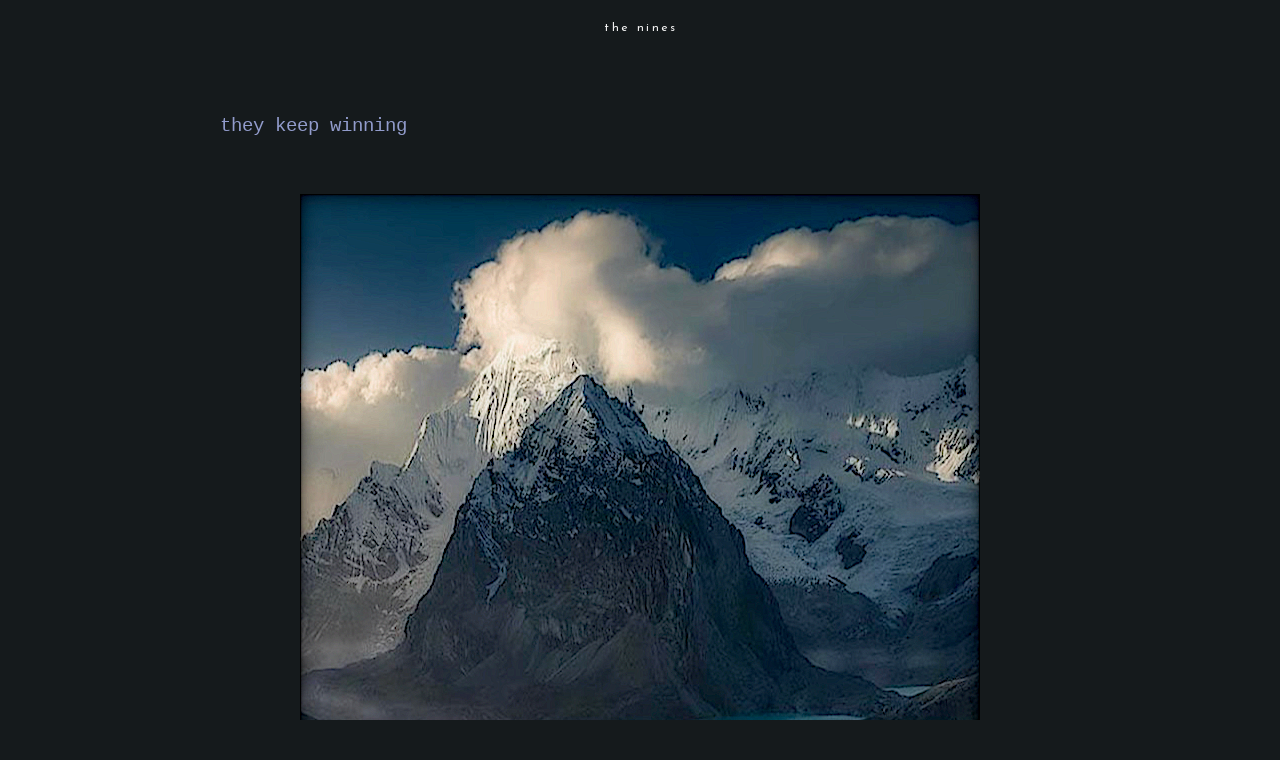

--- FILE ---
content_type: text/html; charset=UTF-8
request_url: https://www.the-nines.net/2021/09/they-keep-winning.html
body_size: 11407
content:
<!DOCTYPE html>
<html dir='ltr' xmlns='http://www.w3.org/1999/xhtml' xmlns:b='http://www.google.com/2005/gml/b' xmlns:data='http://www.google.com/2005/gml/data' xmlns:expr='http://www.google.com/2005/gml/expr'>
<head>
<link href='https://www.blogger.com/static/v1/widgets/2944754296-widget_css_bundle.css' rel='stylesheet' type='text/css'/>
<link href="//fonts.googleapis.com/css?family=Lato:100" rel="stylesheet" type="text/css">
<meta content='text/html; charset=UTF-8' http-equiv='Content-Type'/>
<meta content='blogger' name='generator'/>
<link href='https://www.the-nines.net/favicon.ico' rel='icon' type='image/x-icon'/>
<link href='https://www.the-nines.net/2021/09/they-keep-winning.html' rel='canonical'/>
<link rel="alternate" type="application/atom+xml" title="the nines - Atom" href="https://www.the-nines.net/feeds/posts/default" />
<link rel="alternate" type="application/rss+xml" title="the nines - RSS" href="https://www.the-nines.net/feeds/posts/default?alt=rss" />
<link rel="service.post" type="application/atom+xml" title="the nines - Atom" href="https://www.blogger.com/feeds/1707537168679835064/posts/default" />

<link rel="alternate" type="application/atom+xml" title="the nines - Atom" href="https://www.the-nines.net/feeds/4692715107479692962/comments/default" />
<!--Can't find substitution for tag [blog.ieCssRetrofitLinks]-->
<link href='https://blogger.googleusercontent.com/img/b/R29vZ2xl/AVvXsEiUe8TxuAU7W41p_TtEV2gzicQHqe03Sz85jbFGxtC1TBnhSNDR5QKlC97P4DAPkJrTjbOXghrHAKGqQyvAg3a6phAGQ8zB66s4ncoO8oRDT0G4CvbWl9M08A3QNAVCCojti2uiz3Q2mM1f/s0/00.png' rel='image_src'/>
<meta content='https://www.the-nines.net/2021/09/they-keep-winning.html' property='og:url'/>
<meta content='they keep winning' property='og:title'/>
<meta content='[click image]   ...  B ecause we never thump them hard enough. pipe up any time ....' property='og:description'/>
<meta content='https://blogger.googleusercontent.com/img/b/R29vZ2xl/AVvXsEiUe8TxuAU7W41p_TtEV2gzicQHqe03Sz85jbFGxtC1TBnhSNDR5QKlC97P4DAPkJrTjbOXghrHAKGqQyvAg3a6phAGQ8zB66s4ncoO8oRDT0G4CvbWl9M08A3QNAVCCojti2uiz3Q2mM1f/w1200-h630-p-k-no-nu/00.png' property='og:image'/>
<title>
the nines: they keep winning
</title>
<style type='text/css'>@font-face{font-family:'Josefin Sans';font-style:normal;font-weight:400;font-display:swap;src:url(//fonts.gstatic.com/s/josefinsans/v34/Qw3PZQNVED7rKGKxtqIqX5E-AVSJrOCfjY46_DjQbMlhLybpUVzEEaq2.woff2)format('woff2');unicode-range:U+0102-0103,U+0110-0111,U+0128-0129,U+0168-0169,U+01A0-01A1,U+01AF-01B0,U+0300-0301,U+0303-0304,U+0308-0309,U+0323,U+0329,U+1EA0-1EF9,U+20AB;}@font-face{font-family:'Josefin Sans';font-style:normal;font-weight:400;font-display:swap;src:url(//fonts.gstatic.com/s/josefinsans/v34/Qw3PZQNVED7rKGKxtqIqX5E-AVSJrOCfjY46_DjQbMhhLybpUVzEEaq2.woff2)format('woff2');unicode-range:U+0100-02BA,U+02BD-02C5,U+02C7-02CC,U+02CE-02D7,U+02DD-02FF,U+0304,U+0308,U+0329,U+1D00-1DBF,U+1E00-1E9F,U+1EF2-1EFF,U+2020,U+20A0-20AB,U+20AD-20C0,U+2113,U+2C60-2C7F,U+A720-A7FF;}@font-face{font-family:'Josefin Sans';font-style:normal;font-weight:400;font-display:swap;src:url(//fonts.gstatic.com/s/josefinsans/v34/Qw3PZQNVED7rKGKxtqIqX5E-AVSJrOCfjY46_DjQbMZhLybpUVzEEQ.woff2)format('woff2');unicode-range:U+0000-00FF,U+0131,U+0152-0153,U+02BB-02BC,U+02C6,U+02DA,U+02DC,U+0304,U+0308,U+0329,U+2000-206F,U+20AC,U+2122,U+2191,U+2193,U+2212,U+2215,U+FEFF,U+FFFD;}</style>
<style id='page-skin-1' type='text/css'><!--
/*
-----------------------------------------------
Blogger Template Style
Name:     Minima Black
Date:     26 Feb 2004
Updated by: Blogger Team
----------------------------------------------- */
/* Variable definitions
====================
<Variable name="bgcolor" description="Page Background Color"
type="color" default="#000">
<Variable name="textcolor" description="Text Color"
type="color" default="#ccc">
<Variable name="linkcolor" description="Link Color"
type="color" default="#9ad">
<Variable name="pagetitlecolor" description="Blog Title Color"
type="color" default="#ccc">
<Variable name="descriptioncolor" description="Blog Description Color"
type="color" default="#777">
<Variable name="titlecolor" description="Post Title Color"
type="color" default="#ad9">
<Variable name="bordercolor" description="Border Color"
type="color" default="#333">
<Variable name="sidebarcolor" description="Sidebar Title Color"
type="color" default="#777">
<Variable name="sidebartextcolor" description="Sidebar Text Color"
type="color" default="#999">
<Variable name="visitedlinkcolor" description="Visited Link Color"
type="color" default="#a7a">
<Variable name="bodyfont" description="Text Font"
type="font" default="lightest 100% 'Open Sans', sans-serif">
<Variable name="headerfont" description="Sidebar Title Font"
type="font"
default="light 78% 'Josefin Sans', serif">
<Variable name="pagetitlefont" description="Blog Title Font"
type="font"
default="light 200% 'Josefin Sans', serif">
<Variable name="descriptionfont" description="Blog Description Font"
type="font"
default="light 100% 'Courier New'">
<Variable name="postfooterfont" description="Post Footer Font"
type="font"
default="light 78% 'Josefin Sans', serif">
<Variable name="startSide" description="Start side in blog language"
type="automatic" default="left">
<Variable name="endSide" description="End side in blog language"
type="automatic" default="right">
*/
/* Use this with templates/template-twocol.html */
body {
background:#151a1c;
margin:0;
color:#ffffff;
font: x-small "Trebuchet MS", Trebuchet, Verdana, Sans-serif;
font-size/* */:/**/small;
font-size: /**/small;
text-align: center;
}
a:link {
color:#afb4cc;
text-decoration:none;
}
a:visited {
color:#929ccc;
text-decoration:none;
}
a:hover {
color:#929ccc;
text-decoration:underline;
}
a img {
border-width:0;
}
/* Header
-----------------------------------------------
*/
#header-wrapper {
width:840px;
margin:0 auto 10px;
border:1px solid #151a1c;
}
#header-inner {
background-position: center;
margin-left: auto;
margin-right: auto;
}
#header {
margin: 5px;
border: 1px solid #151a1c;
text-align: center;
color:#f5f5f5;
}
#header h1 {
margin:5px 5px 0;
padding:0px 0px 0em;
line-height:1em;
text-transform:lowercase;
letter-spacing:.2em;
font: normal normal 12px Josefin Sans;
}
#header a {
color:#f5f5f5;
text-decoration:none;
}
#header a:hover {
color:#f5f5f5;
}
#header .description {
margin:0 5px 5px;
padding:0 20px 15px;
max-width:700px;
text-transform:lowercase;
letter-spacing:.2em;
line-height: 1.4em;
font: normal normal 12px Josefin Sans;
color: #f5f5f5;
}
#header img {
margin-left: auto;
margin-right: auto;
}
/* Outer-Wrapper
----------------------------------------------- */
#outer-wrapper {
width: 840px;
margin:0 auto;
padding:10px;
text-align:left;
font: normal normal 16px 'Courier New', Courier, FreeMono, monospace;
}
#main-wrapper {
width: 840px;
float: left;
word-wrap: break-word; /* fix for long text breaking sidebar float in IE */
overflow: hidden;     /* fix for long non-text content breaking IE sidebar float */
}
#sidebar-wrapper {
width: 0px;
float: right;
word-wrap: break-word; /* fix for long text breaking sidebar float in IE */
overflow: hidden;     /* fix for long non-text content breaking IE sidebar float */
}
/* Headings
----------------------------------------------- */
h2 {
margin:1.5em 0 .75em;
font:normal normal 78% 'Courier New', Courier, FreeMono, monospace;
line-height: 1.4em;
text-transform:uppercase;
letter-spacing:.2em;
color:#ffffff;
}
/* Posts
-----------------------------------------------
*/
h2.date-header {
margin:1.5em 0 .5em;
}
.post {
margin:.5em 0 1.5em;
border-bottom:1px dotted #151a1c;
padding-bottom:2em;
}
.post h3 {
margin:.25em 0 0;
padding:0 0 10px;
font-size:120%;
font-weight:normal;
line-height:1.2em;
color:#929ccc;
}
.post h3 a, .post h3 a:visited, .post h3 strong {
display:block;
text-decoration:none;
color:#929ccc;
font-weight:normal;
}
.post h3 strong, .post h3 a:hover {
color:#ffffff;
}
.post-body {
margin:0 0 .75em;
line-height:1.6em;
}
.post-body blockquote {
line-height:1.3em;
font:$postfont;
font-size:80%;
}
.post-footer {
margin: .75em 0;
color:#ffffff;
text-transform:lowercase;
letter-spacing:.1em;
font: normal normal 14px Josefin Sans;
line-height: 1.4em;
}
.comment-link {
margin-left:.6em;
}
.post img {
padding:4px;
border:1px solid #151a1c;
}
.post blockquote {
margin:1em 60px;
}
.post blockquote p {
margin:.75em 0;
}
/* Comments
----------------------------------------------- */
#comments h4 {
margin:1em 0;
font-weight: normal;
line-height: 1.4em;
text-transform:uppercase;
letter-spacing:.2em;
color: #ffffff;
}
#comments-block {
margin:1em 0 1.5em;
line-height:1.6em;
}
#comments-block .comment-author {
margin:.5em 0;
}
#comments-block .comment-body {
margin:.25em 0 0;
}
#comments-block .comment-footer {
margin:-.25em 0 2em;
line-height: 1.4em;
text-transform:uppercase;
letter-spacing:.1em;
}
#comments-block .comment-body p {
margin:0 0 .75em;
}
.deleted-comment {
font-style:italic;
color:gray;
}
.feed-links {
clear: both;
line-height: 2.5em;
}
#blog-pager-newer-link {
float: left;
}
#blog-pager-older-link {
float: right;
}
#blog-pager {
text-align: center;
}
/* Sidebar Content
----------------------------------------------- */
.sidebar {
color: #000000;
line-height: 1.5em;
}
.sidebar ul {
list-style:none;
margin:0 0 0;
padding:0 0 0;
}
.sidebar li {
margin:0;
padding-top:0;
padding-right:0;
padding-bottom:.25em;
padding-left:15px;
text-indent:-15px;
line-height:1.5em;
}
.sidebar .widget, .main .widget {
border-bottom:1px dotted #151a1c;
margin:0 0 1.5em;
padding:0 0 1.5em;
}
.main .Blog {
border-bottom-width: 0;
}
/* Profile
----------------------------------------------- */
.profile-img {
float: left;
margin-top: 0;
margin-right: 5px;
margin-bottom: 5px;
margin-left: 0;
padding: 4px;
border: 1px solid #151a1c;
}
.profile-data {
margin:0;
text-transform:uppercase;
letter-spacing:.1em;
font: normal normal 14px Josefin Sans;
color: #ffffff;
font-weight: bold;
line-height: 1.6em;
}
.profile-datablock {
margin:.5em 0 .5em;
}
.profile-textblock {
margin: 0.5em 0;
line-height: 1.6em;
}
.profile-link {
font: normal normal 14px Josefin Sans;
text-transform: uppercase;
letter-spacing: .1em;
}
/* Footer
----------------------------------------------- */
#footer {
width:800px;
clear:both;
margin:0 auto;
padding-top:15px;
line-height: 1.6em;
text-transform:uppercase;
letter-spacing:.1em;
text-align: center;
}

--></style>
<base target='_blank'/>
<link href='https://blogger.googleusercontent.com/img/b/R29vZ2xl/AVvXsEg1WvEyDuuGTBwfzfoeZ3RAoACkT1nMz0UY-91Y8LI-KK0jdA_d6VB9Orw82tGfrT31Q_QKdQ7_I32oHmwuNF8pFY5nyrYW-uE5Xr0lqQ9qFMhdq2jiEN1qqahj1yoQYpbHmVNX_WEtdqi7/s1600/favicon.ico' rel='icon'/><script type='text/javascript'>
// <![CDATA[
var colour="red"; // in addition to "random" can be set to any valid colour eg "#f0f" or "red"
var sparkles=50;

//
var x=ox=400;
var y=oy=300;
var swide=800;
var shigh=600;
var sleft=sdown=0;
var tiny=new Array();
var star=new Array();
var starv=new Array();
var starx=new Array();
var stary=new Array();
var tinyx=new Array();
var tinyy=new Array();
var tinyv=new Array();

window.onload=function() { if (document.getElementById) {
  var i, rats, rlef, rdow;
  for (var i=0; i<sparkles; i++) {
    var rats=createDiv(3, 3);
    rats.style.visibility="hidden";
    rats.style.zIndex="999";
    document.body.appendChild(tiny[i]=rats);
    starv[i]=0;
    tinyv[i]=0;
    var rats=createDiv(5, 5);
    rats.style.backgroundColor="transparent";
    rats.style.visibility="hidden";
    rats.style.zIndex="999";
    var rlef=createDiv(1, 5);
    var rdow=createDiv(5, 1);
    rats.appendChild(rlef);
    rats.appendChild(rdow);
    rlef.style.top="2px";
    rlef.style.left="0px";
    rdow.style.top="0px";
    rdow.style.left="2px";
    document.body.appendChild(star[i]=rats);
  }
  set_width();
  sparkle();
}}

function sparkle() {
  var c;
  if (Math.abs(x-ox)>1 || Math.abs(y-oy)>1) {
    ox=x;
    oy=y;
    for (c=0; c<sparkles; c++) if (!starv[c]) {
      star[c].style.left=(starx[c]=x)+"px";
      star[c].style.top=(stary[c]=y+1)+"px";
      star[c].style.clip="rect(0px, 5px, 5px, 0px)";
      star[c].childNodes[0].style.backgroundColor=star[c].childNodes[1].style.backgroundColor=(colour=="random")?newColour():colour;
      star[c].style.visibility="visible";
      starv[c]=50;
      break;
    }
  }
  for (c=0; c<sparkles; c++) {
    if (starv[c]) update_star(c);
    if (tinyv[c]) update_tiny(c);
  }
  setTimeout("sparkle()", 40);
}

function update_star(i) {
  if (--starv[i]==25) star[i].style.clip="rect(1px, 4px, 4px, 1px)";
  if (starv[i]) {
    stary[i]+=1+Math.random()*3;
    starx[i]+=(i%5-2)/5;
    if (stary[i]<shigh+sdown) {
      star[i].style.top=stary[i]+"px";
      star[i].style.left=starx[i]+"px";
    }
    else {
      star[i].style.visibility="hidden";
      starv[i]=0;
      return;
    }
  }
  else {
    tinyv[i]=50;
    tiny[i].style.top=(tinyy[i]=stary[i])+"px";
    tiny[i].style.left=(tinyx[i]=starx[i])+"px";
    tiny[i].style.width="2px";
    tiny[i].style.height="2px";
    tiny[i].style.backgroundColor=star[i].childNodes[0].style.backgroundColor;
    star[i].style.visibility="hidden";
    tiny[i].style.visibility="visible"
  }
}

function update_tiny(i) {
  if (--tinyv[i]==25) {
    tiny[i].style.width="1px";
    tiny[i].style.height="1px";
  }
  if (tinyv[i]) {
    tinyy[i]+=1+Math.random()*3;
    tinyx[i]+=(i%5-2)/5;
    if (tinyy[i]<shigh+sdown) {
      tiny[i].style.top=tinyy[i]+"px";
      tiny[i].style.left=tinyx[i]+"px";
    }
    else {
      tiny[i].style.visibility="hidden";
      tinyv[i]=0;
      return;
    }
  }
  else tiny[i].style.visibility="hidden";
}

document.onmousemove=mouse;
function mouse(e) {
  if (e) {
    y=e.pageY;
    x=e.pageX;
  }
  else {
    set_scroll();
    y=event.y+sdown;
    x=event.x+sleft;
  }
}

window.onscroll=set_scroll;
function set_scroll() {
  if (typeof(self.pageYOffset)=='number') {
    sdown=self.pageYOffset;
    sleft=self.pageXOffset;
  }
  else if (document.body && (document.body.scrollTop || document.body.scrollLeft)) {
    sdown=document.body.scrollTop;
    sleft=document.body.scrollLeft;
  }
  else if (document.documentElement && (document.documentElement.scrollTop || document.documentElement.scrollLeft)) {
    sleft=document.documentElement.scrollLeft;
    sdown=document.documentElement.scrollTop;
  }
  else {
    sdown=0;
    sleft=0;
  }
}

window.onresize=set_width;
function set_width() {
  var sw_min=999999;
  var sh_min=999999;
  if (document.documentElement && document.documentElement.clientWidth) {
    if (document.documentElement.clientWidth>0) sw_min=document.documentElement.clientWidth;
    if (document.documentElement.clientHeight>0) sh_min=document.documentElement.clientHeight;
  }
  if (typeof(self.innerWidth)=='number' && self.innerWidth) {
    if (self.innerWidth>0 && self.innerWidth<sw_min) sw_min=self.innerWidth;
    if (self.innerHeight>0 && self.innerHeight<sh_min) sh_min=self.innerHeight;
  }
  if (document.body.clientWidth) {
    if (document.body.clientWidth>0 && document.body.clientWidth<sw_min) sw_min=document.body.clientWidth;
    if (document.body.clientHeight>0 && document.body.clientHeight<sh_min) sh_min=document.body.clientHeight;
  }
  if (sw_min==999999 || sh_min==999999) {
    sw_min=800;
    sh_min=600;
  }
  swide=sw_min;
  shigh=sh_min;
}

function createDiv(height, width) {
  var div=document.createElement("div");
  div.style.position="absolute";
  div.style.height=height+"px";
  div.style.width=width+"px";
  div.style.overflow="hidden";
  return (div);
}

function newColour() {
  var c=new Array();
  c[0]=255;
  c[1]=Math.floor(Math.random()*256);
  c[2]=Math.floor(Math.random()*(256-c[1]/2));
  c.sort(function(){return (0.5 - Math.random());});
  return ("rgb("+c[0]+", "+c[1]+", "+c[2]+")");
}
// ]]>
</script>
<link href='https://www.blogger.com/dyn-css/authorization.css?targetBlogID=1707537168679835064&amp;zx=1def90cf-db47-44a0-93c8-5bbe1481c8f5' media='none' onload='if(media!=&#39;all&#39;)media=&#39;all&#39;' rel='stylesheet'/><noscript><link href='https://www.blogger.com/dyn-css/authorization.css?targetBlogID=1707537168679835064&amp;zx=1def90cf-db47-44a0-93c8-5bbe1481c8f5' rel='stylesheet'/></noscript>
<meta name='google-adsense-platform-account' content='ca-host-pub-1556223355139109'/>
<meta name='google-adsense-platform-domain' content='blogspot.com'/>

</head>
<!--Remove NavBar -->
<style type='text/css'>
    #b-navbar {height: 0px; visibility: hidden; display: none;}</style>
<style type='text/css'>
    #navbar-iframe {height: 0px; visibility: hidden; display: none;}</style>
<body>
<div class='navbar section' id='navbar'><div class='widget Navbar' data-version='1' id='Navbar1'><script type="text/javascript">
    function setAttributeOnload(object, attribute, val) {
      if(window.addEventListener) {
        window.addEventListener('load',
          function(){ object[attribute] = val; }, false);
      } else {
        window.attachEvent('onload', function(){ object[attribute] = val; });
      }
    }
  </script>
<div id="navbar-iframe-container"></div>
<script type="text/javascript" src="https://apis.google.com/js/platform.js"></script>
<script type="text/javascript">
      gapi.load("gapi.iframes:gapi.iframes.style.bubble", function() {
        if (gapi.iframes && gapi.iframes.getContext) {
          gapi.iframes.getContext().openChild({
              url: 'https://www.blogger.com/navbar/1707537168679835064?po\x3d4692715107479692962\x26origin\x3dhttps://www.the-nines.net',
              where: document.getElementById("navbar-iframe-container"),
              id: "navbar-iframe"
          });
        }
      });
    </script><script type="text/javascript">
(function() {
var script = document.createElement('script');
script.type = 'text/javascript';
script.src = '//pagead2.googlesyndication.com/pagead/js/google_top_exp.js';
var head = document.getElementsByTagName('head')[0];
if (head) {
head.appendChild(script);
}})();
</script>
</div></div>
<div id='outer-wrapper'>
<div id='wrap2'>
<!-- skip links for text browsers -->
<span id='skiplinks' style='display:none;'>
<a href='#main'>
            skip to main 
          </a>
          |
          <a href='#sidebar'>
            skip to sidebar
          </a>
</span>
<div id='header-wrapper'>
<div class='header section' id='header'><div class='widget Header' data-version='1' id='Header1'>
<div id='header-inner'>
<div class='titlewrapper'>
<h1 class='title'>
<a href='https://www.the-nines.net/'>
the nines
</a>
</h1>
</div>
<div class='descriptionwrapper'>
<p class='description'>
<span>
<br><br><br>
</span>
</p>
</div>
</div>
</div></div>
</div>
<div id='content-wrapper'>
<div id='crosscol-wrapper' style='text-align:center'>
<div class='crosscol no-items section' id='crosscol'></div>
</div>
<div id='main-wrapper'>
<div class='main section' id='main'><div class='widget Blog' data-version='1' id='Blog1'>
<div class='blog-posts hfeed'>
<!--Can't find substitution for tag [defaultAdStart]-->

                          <div class="date-outer">
                        

                          <div class="date-posts">
                        
<div class='post-outer'>
<div class='post hentry' itemscope='itemscope' itemtype='http://schema.org/BlogPosting'>
<a name='4692715107479692962'></a>
<h3 class='post-title entry-title' itemprop='name'>
they keep winning
</h3>
<div class='post-header'>
<div class='post-header-line-1'></div>
</div>
<div class='post-body entry-content' id='post-body-4692715107479692962' itemprop='articleBody'>
<br /><div class="separator" style="clear: both;"><a href="https://consortiumnews.com/2021/09/11/9-11-why-americans-were-never-told-why-they-were-attacked/" style="display: block; padding: 1em 0; text-align: center; "><img alt="" border="0" data-original-height="800" data-original-width="680" src="https://blogger.googleusercontent.com/img/b/R29vZ2xl/AVvXsEiUe8TxuAU7W41p_TtEV2gzicQHqe03Sz85jbFGxtC1TBnhSNDR5QKlC97P4DAPkJrTjbOXghrHAKGqQyvAg3a6phAGQ8zB66s4ncoO8oRDT0G4CvbWl9M08A3QNAVCCojti2uiz3Q2mM1f/s0/00.png"/></a></div><font size="-2">[click image]</font><br />
<br /><br />
...<br /><br />
<font size="+2">B</font>ecause we never thump them hard enough.<br /><br /><br /><a href="mailto:nines@the-nines.net%3Cnines@the-nines.net%3E" rel="nofollow">pipe up any time</a>....
<div style='clear: both;'></div>
</div>
<div class='post-footer'>
<div class='post-footer-line post-footer-line-1'>
<span class='post-author vcard'>
love,
<span class='fn'>
nines
</span>
</span>
<span class='post-labels'>
|||
<a href='https://www.the-nines.net/search/label/global%20control' rel='tag'>
global control
</a>
|
                              
<a href='https://www.the-nines.net/search/label/psychopaths' rel='tag'>
psychopaths
</a>
</span>
</div>
<div class='post-footer-line post-footer-line-2'>
<span class='post-timestamp'>
|||
<a class='timestamp-link' href='https://www.the-nines.net/2021/09/they-keep-winning.html' itemprop='url' rel='bookmark' title='permanent link'>
<abbr class='published' itemprop='datePublished' title='2021-09-13T03:00:00-07:00'>
9/13/2021 03:00:00 AM
</abbr>
</a>
</span>
<span class='post-icons'>
</span>
</div>
<div class='post-footer-line post-footer-line-3'>
<span class='post-comment-link'>
</span>
</div>
</div>
</div>
<div class='comments' id='comments'>
<a name='comments'></a>
<div id='backlinks-container'>
<div id='Blog1_backlinks-container'>
</div>
</div>
</div>
</div>

                        </div></div>
                      
<!--Can't find substitution for tag [adEnd]-->
</div>
<div class='blog-pager' id='blog-pager'>
<span id='blog-pager-newer-link'>
<a class='blog-pager-newer-link' href='https://www.the-nines.net/2021/09/vaxxed-or-not.html' id='Blog1_blog-pager-newer-link' title='Newer Post'>
Newer Post
</a>
</span>
<span id='blog-pager-older-link'>
<a class='blog-pager-older-link' href='https://www.the-nines.net/2021/09/she-creeps-me-out.html' id='Blog1_blog-pager-older-link' title='Older Post'>
Older Post
</a>
</span>
<a class='home-link' href='https://www.the-nines.net/'>
Home
</a>
</div>
<div class='clear'></div>
<div class='post-feeds'>
</div>
</div></div>
</div>
<div id='sidebar-wrapper'>
<div class='sidebar no-items section' id='sidebar'></div>
</div>
<!-- spacer for skins that want sidebar and main to be the same height-->
<div class='clear'>
            &#160;
          </div>
</div>
<!-- end content-wrapper -->
<div id='footer-wrapper'>
<div class='footer section' id='footer'><div class='widget Text' data-version='1' id='Text1'>
<div class='widget-content'>
<br /><br /><br /><br /><a href="https://judiciary.house.gov/media/press-releases/final-report-weaponization-federal-government">weaponization report</a><br /><br /><br /><br /><i>When you think there is no hope, recall the lobsters<br />in the tank at the Titanic&#8217;s restaurant.</i><br /><br /><br /><br />
<a href="https://www.worldcouncilforhealth.org/spike-protein-detox-guide/">help against spike proteins</a><br /><br /><br /><br />
<a href="https://x.com/Kevin_McKernan/status/1894742871934115847">more help against spike proteins</a><br /><br /><br /><br /><a href="https://ogdaa.blogspot.com">go see kenny</a><br /><br /><br /><br /><div class="separator" style="clear: both;"><a href="https://www.youtube.com/watch?v=0Japc8M8RQw" style="display: block; padding: 1em 0; text-align: center; "><img alt="" border="0" data-original-height="400" data-original-width="340" src="https://blogger.googleusercontent.com/img/b/R29vZ2xl/AVvXsEg_3JVGG1Cu1O-MjOf62FqLzOei5gcNm0vICTOquC4AdJIWvQWAIWgQLu-OTMKw6R4EP5wWyc8c8mKjPZP-C3ox9AhlwrUd7tUFLlf1KqL9X5-QOQDMoUOkdqYZ5pUZdBL2G00givzw7tj0fMAPdm79jiFhYTkAZHF436uI_U-1cQ942ON8jh4RLNLDrQ/s1600/manly.png"/></a></div><br /><br /><br /><br /><center><div class="separator" style="clear: both;"><a href="https://blogger.googleusercontent.com/img/b/R29vZ2xl/AVvXsEjGNq7ST6dRlZAXF_BRnvqBjodYkv4dde1BndhwhFYNXZxfGzv-ZIKiOPuDyvv4dKavxBnEPPuiMjEFU7XFsu9WaZDmo1qi4dIUSS7kbEgNaWBNrNWSL0YkOGtZFCRUU3zVlUE3KE0theXpZG8tR1nF_1p49fwpjXkKGJFxkmTrnu7SpOQVqM7trfHoqA/s540/tumblr_fa772256e7e7387c54ee703297a27812_dd7d71c7_540.gif" style="display: block; padding: 1em 0; text-align: center; "><img alt="" border="0" data-original-height="400" data-original-width="320" src="https://blogger.googleusercontent.com/img/b/R29vZ2xl/AVvXsEims3LWQ1QnnsItkPUfy3RyeRBu7LNqJZ6k9t7PJfnnAe-6SEs3ehBJYiKppyitrnkj9FIl5ZddWxMG2vTw2hAzwejcYtDy3o_2IXX9zlZDqwucquWHBrfRTPhfrHXMYznHaUSnYlG6lzt4aeD5qy-0PZ_n8dkKxhlrG8cCvnf9gxK2-3ZZVxn7DmnB-g/s1600/00.png"/></a></div><br /><br /><br /><br /><a href="https://www.the-nines.net/2020/12/2020-election-fraud-hearings-and.html">2020 election fraud</a><br /><br /><br /><br /><br /><a href="https://www.hsgac.senate.gov/imo/media/doc/abbreviated%20timeline%20horowitz.pdf">crossfire hurricane timeline</a><br /><br /><br /><br /><br /><a href="http://www.rt.com/on-air/">news [on the hour]</a><br /><br /><br /><br /><br /><br /><div class="separator" style="clear: both; text-align: center;"><a href="https://banned.video" imageanchor="1" style="margin-left: 1em; margin-right: 1em;"><img border="0" data-original-height="100" data-original-width="200" src="https://blogger.googleusercontent.com/img/b/R29vZ2xl/AVvXsEjDa-nEcuYeHYDmpTDpbj6GGdqPcp9L_Oi3dtCbptg7YrkikzbYSzUG2L7xt4fZe1wr39R6HulbXFmwaqCuvHGtUtWDr0KR7xeL5uJIQNoq9gzj2ur982_1yp04VySp122tU53PJ5Tm8fMx/s1600/00.png" / /></a></div><br /><br /><br /><br /><br /><br /><a href="http://www.the-nines.net/search/label/jt">fortify yourself with a true human</a><br /><br /><br /><br /><br /><br /><a href="http://augmentinforce.50webs.com/RECIPES%20FOR%20THE%20YOUTUBE%20VIDS.htm#RECIPES%20FOR%20THE%20YOUTUBE%20VIDS">tony's recipes</a><br /><br /><br /><br /><br /><br /><a href="http://www.homedit.com/10-of-the-best-stain-fighters/">housekeeping</a><br /><br /><br /><br /><br /><br /><a href="https://www.youtube.com/user/Agent99/playlists?flow=grid&amp;view=1">ever dwindling hours of [mostly] good playlists</a><br /><br /><br /><br /><br /><br /><a href="//www.youtube.com/playlist?p=PL2717797679A853AF">do you need to chill?</a><br /><br /><br /><br /><br /><br /><div class="separator" style="clear: both;"><a href="https://www.youtube.com/playlist?list=PLma5lPwZEuzIYxCL-aIKTvlt0ajydISyE" style="display: block; padding: 1em 0; text-align: center; "><img alt="" border="0" data-original-height="400" data-original-width="320" src="https://blogger.googleusercontent.com/img/b/R29vZ2xl/AVvXsEj57HGqxxkCBy_QXRoe9Yp4Lc1DH_F2dGUT5FvUz5lkjJ7kYxh6ofRX3NugioKr-oBrecaO76TYcRmzYWw2Y6gfbJa1I1wxPJNPHam0iRRHRWLWmaOcHFo-GzDMeLOaVwv_YU7gp5n2uk6F/s0/00.png"/></a></div><br /><br /><br /><br /><br /><br /><a href="https://www.youtube.com/playlist?list=PL30EDB7715635337F">do you need to remember?</a><br /><br /><br /><br /><br /><br /><a href="https://www.youtube.com/watch?v=xz32I_GbpeU">my wish</a><br /><br /><br /><br /><br /><br /><a href="mailto:nines@the-nines.net%3Cnines@the-nines.net%3E" rel="nofollow">always and any time</a><br /><br /><br /><br /></center>
</div>
<div class='clear'></div>
</div><div class='widget Text' data-version='1' id='Text2'>
<div class='widget-content'>
<br /><br /><br /><br /><br /><br /><center><form action="/search" id="searchThis" method="get" style="display: inline;"><input id="searchBox" name="q" type="text" /> <input id="searchButton" type="submit" value="search this joint" /></form></center><br /><br /><br /><br /><br /><br /><br /><br /><br />
</div>
<div class='clear'></div>
</div><div class='widget Label' data-version='1' id='Label1'>
<div class='widget-content cloud-label-widget-content'>
<span class='label-size label-size-3'>
<a dir='ltr' href='https://www.the-nines.net/search/label/2%20%2B%202%20%3D%205'>
2 + 2 = 5
</a>
</span>
<span class='label-size label-size-3'>
<a dir='ltr' href='https://www.the-nines.net/search/label/9%2F11'>
9/11
</a>
</span>
<span class='label-size label-size-4'>
<a dir='ltr' href='https://www.the-nines.net/search/label/advanced%20antiquity'>
advanced antiquity
</a>
</span>
<span class='label-size label-size-3'>
<a dir='ltr' href='https://www.the-nines.net/search/label/agent%20bb2'>
agent bb2
</a>
</span>
<span class='label-size label-size-3'>
<a dir='ltr' href='https://www.the-nines.net/search/label/alan%20watts'>
alan watts
</a>
</span>
<span class='label-size label-size-4'>
<a dir='ltr' href='https://www.the-nines.net/search/label/annals%20of%20chictude'>
annals of chictude
</a>
</span>
<span class='label-size label-size-4'>
<a dir='ltr' href='https://www.the-nines.net/search/label/barking%20mad'>
barking mad
</a>
</span>
<span class='label-size label-size-3'>
<a dir='ltr' href='https://www.the-nines.net/search/label/bathtub'>
bathtub
</a>
</span>
<span class='label-size label-size-4'>
<a dir='ltr' href='https://www.the-nines.net/search/label/beautiful'>
beautiful
</a>
</span>
<span class='label-size label-size-4'>
<a dir='ltr' href='https://www.the-nines.net/search/label/california'>
california
</a>
</span>
<span class='label-size label-size-4'>
<a dir='ltr' href='https://www.the-nines.net/search/label/capitalist%20vampires'>
capitalist vampires
</a>
</span>
<span class='label-size label-size-3'>
<a dir='ltr' href='https://www.the-nines.net/search/label/charlatans'>
charlatans
</a>
</span>
<span class='label-size label-size-3'>
<a dir='ltr' href='https://www.the-nines.net/search/label/chemtrails'>
chemtrails
</a>
</span>
<span class='label-size label-size-4'>
<a dir='ltr' href='https://www.the-nines.net/search/label/china'>
china
</a>
</span>
<span class='label-size label-size-3'>
<a dir='ltr' href='https://www.the-nines.net/search/label/coffee%20is%20god'>
coffee is god
</a>
</span>
<span class='label-size label-size-4'>
<a dir='ltr' href='https://www.the-nines.net/search/label/consensus%20trance'>
consensus trance
</a>
</span>
<span class='label-size label-size-4'>
<a dir='ltr' href='https://www.the-nines.net/search/label/cosmos'>
cosmos
</a>
</span>
<span class='label-size label-size-4'>
<a dir='ltr' href='https://www.the-nines.net/search/label/doctoral%20degrees%20in%20out%20there'>
doctoral degrees in out there
</a>
</span>
<span class='label-size label-size-5'>
<a dir='ltr' href='https://www.the-nines.net/search/label/don%27t%20die%20an%20idiot'>
don&#39;t die an idiot
</a>
</span>
<span class='label-size label-size-4'>
<a dir='ltr' href='https://www.the-nines.net/search/label/doper%20news'>
doper news
</a>
</span>
<span class='label-size label-size-4'>
<a dir='ltr' href='https://www.the-nines.net/search/label/dream'>
dream
</a>
</span>
<span class='label-size label-size-4'>
<a dir='ltr' href='https://www.the-nines.net/search/label/dystopian%20nightmare'>
dystopian nightmare
</a>
</span>
<span class='label-size label-size-4'>
<a dir='ltr' href='https://www.the-nines.net/search/label/entrainment'>
entrainment
</a>
</span>
<span class='label-size label-size-4'>
<a dir='ltr' href='https://www.the-nines.net/search/label/eu'>
eu
</a>
</span>
<span class='label-size label-size-3'>
<a dir='ltr' href='https://www.the-nines.net/search/label/fair%20world%20order'>
fair world order
</a>
</span>
<span class='label-size label-size-3'>
<a dir='ltr' href='https://www.the-nines.net/search/label/faul%20is%20alive'>
faul is alive
</a>
</span>
<span class='label-size label-size-4'>
<a dir='ltr' href='https://www.the-nines.net/search/label/food'>
food
</a>
</span>
<span class='label-size label-size-4'>
<a dir='ltr' href='https://www.the-nines.net/search/label/future%20love%20paradise'>
future love paradise
</a>
</span>
<span class='label-size label-size-2'>
<a dir='ltr' href='https://www.the-nines.net/search/label/garage%20project'>
garage project
</a>
</span>
<span class='label-size label-size-4'>
<a dir='ltr' href='https://www.the-nines.net/search/label/geopolitics'>
geopolitics
</a>
</span>
<span class='label-size label-size-5'>
<a dir='ltr' href='https://www.the-nines.net/search/label/global%20control'>
global control
</a>
</span>
<span class='label-size label-size-4'>
<a dir='ltr' href='https://www.the-nines.net/search/label/gone'>
gone
</a>
</span>
<span class='label-size label-size-4'>
<a dir='ltr' href='https://www.the-nines.net/search/label/hatfields%20and%20mccoys'>
hatfields and mccoys
</a>
</span>
<span class='label-size label-size-4'>
<a dir='ltr' href='https://www.the-nines.net/search/label/health'>
health
</a>
</span>
<span class='label-size label-size-4'>
<a dir='ltr' href='https://www.the-nines.net/search/label/humans'>
humans
</a>
</span>
<span class='label-size label-size-4'>
<a dir='ltr' href='https://www.the-nines.net/search/label/indecency'>
indecency
</a>
</span>
<span class='label-size label-size-4'>
<a dir='ltr' href='https://www.the-nines.net/search/label/injuns'>
injuns
</a>
</span>
<span class='label-size label-size-3'>
<a dir='ltr' href='https://www.the-nines.net/search/label/irony%20ironing'>
irony ironing
</a>
</span>
<span class='label-size label-size-4'>
<a dir='ltr' href='https://www.the-nines.net/search/label/jfk'>
jfk
</a>
</span>
<span class='label-size label-size-3'>
<a dir='ltr' href='https://www.the-nines.net/search/label/jo6pac'>
jo6pac
</a>
</span>
<span class='label-size label-size-3'>
<a dir='ltr' href='https://www.the-nines.net/search/label/jt'>
jt
</a>
</span>
<span class='label-size label-size-3'>
<a dir='ltr' href='https://www.the-nines.net/search/label/julian'>
julian
</a>
</span>
<span class='label-size label-size-3'>
<a dir='ltr' href='https://www.the-nines.net/search/label/jwl'>
jwl
</a>
</span>
<span class='label-size label-size-4'>
<a dir='ltr' href='https://www.the-nines.net/search/label/khoonkhwuttunne'>
khoonkhwuttunne
</a>
</span>
<span class='label-size label-size-4'>
<a dir='ltr' href='https://www.the-nines.net/search/label/life%20on%20the%20tubes'>
life on the tubes
</a>
</span>
<span class='label-size label-size-4'>
<a dir='ltr' href='https://www.the-nines.net/search/label/life%20universe%20everything'>
life universe everything
</a>
</span>
<span class='label-size label-size-4'>
<a dir='ltr' href='https://www.the-nines.net/search/label/listening'>
listening
</a>
</span>
<span class='label-size label-size-4'>
<a dir='ltr' href='https://www.the-nines.net/search/label/love%20over%20fear'>
love over fear
</a>
</span>
<span class='label-size label-size-4'>
<a dir='ltr' href='https://www.the-nines.net/search/label/machine%20so%20odious'>
machine so odious
</a>
</span>
<span class='label-size label-size-4'>
<a dir='ltr' href='https://www.the-nines.net/search/label/mindfuckers'>
mindfuckers
</a>
</span>
<span class='label-size label-size-4'>
<a dir='ltr' href='https://www.the-nines.net/search/label/movies'>
movies
</a>
</span>
<span class='label-size label-size-5'>
<a dir='ltr' href='https://www.the-nines.net/search/label/murderers'>
murderers
</a>
</span>
<span class='label-size label-size-4'>
<a dir='ltr' href='https://www.the-nines.net/search/label/music'>
music
</a>
</span>
<span class='label-size label-size-5'>
<a dir='ltr' href='https://www.the-nines.net/search/label/nines'>
nines
</a>
</span>
<span class='label-size label-size-4'>
<a dir='ltr' href='https://www.the-nines.net/search/label/no%20idea'>
no idea
</a>
</span>
<span class='label-size label-size-3'>
<a dir='ltr' href='https://www.the-nines.net/search/label/obamagate'>
obamagate
</a>
</span>
<span class='label-size label-size-3'>
<a dir='ltr' href='https://www.the-nines.net/search/label/oud'>
oud
</a>
</span>
<span class='label-size label-size-4'>
<a dir='ltr' href='https://www.the-nines.net/search/label/people'>
people
</a>
</span>
<span class='label-size label-size-4'>
<a dir='ltr' href='https://www.the-nines.net/search/label/pet%20blogging'>
pet blogging
</a>
</span>
<span class='label-size label-size-4'>
<a dir='ltr' href='https://www.the-nines.net/search/label/planet'>
planet
</a>
</span>
<span class='label-size label-size-4'>
<a dir='ltr' href='https://www.the-nines.net/search/label/private%20physics'>
private physics
</a>
</span>
<span class='label-size label-size-5'>
<a dir='ltr' href='https://www.the-nines.net/search/label/psychopaths'>
psychopaths
</a>
</span>
<span class='label-size label-size-4'>
<a dir='ltr' href='https://www.the-nines.net/search/label/psychopathy'>
psychopathy
</a>
</span>
<span class='label-size label-size-4'>
<a dir='ltr' href='https://www.the-nines.net/search/label/radiation'>
radiation
</a>
</span>
<span class='label-size label-size-4'>
<a dir='ltr' href='https://www.the-nines.net/search/label/remembering'>
remembering
</a>
</span>
<span class='label-size label-size-4'>
<a dir='ltr' href='https://www.the-nines.net/search/label/reminder'>
reminder
</a>
</span>
<span class='label-size label-size-1'>
<a dir='ltr' href='https://www.the-nines.net/search/label/rupe'>
rupe
</a>
</span>
<span class='label-size label-size-4'>
<a dir='ltr' href='https://www.the-nines.net/search/label/russia'>
russia
</a>
</span>
<span class='label-size label-size-4'>
<a dir='ltr' href='https://www.the-nines.net/search/label/scientism'>
scientism
</a>
</span>
<span class='label-size label-size-5'>
<a dir='ltr' href='https://www.the-nines.net/search/label/shiny%20barbarism'>
shiny barbarism
</a>
</span>
<span class='label-size label-size-4'>
<a dir='ltr' href='https://www.the-nines.net/search/label/sleep%20circus'>
sleep circus
</a>
</span>
<span class='label-size label-size-3'>
<a dir='ltr' href='https://www.the-nines.net/search/label/smoking'>
smoking
</a>
</span>
<span class='label-size label-size-3'>
<a dir='ltr' href='https://www.the-nines.net/search/label/striped%20toothpaste'>
striped toothpaste
</a>
</span>
<span class='label-size label-size-4'>
<a dir='ltr' href='https://www.the-nines.net/search/label/stuplimity'>
stuplimity
</a>
</span>
<span class='label-size label-size-4'>
<a dir='ltr' href='https://www.the-nines.net/search/label/take%20responsibility'>
take responsibility
</a>
</span>
<span class='label-size label-size-4'>
<a dir='ltr' href='https://www.the-nines.net/search/label/the%20other%20america'>
the other america
</a>
</span>
<span class='label-size label-size-1'>
<a dir='ltr' href='https://www.the-nines.net/search/label/the%20sarfatti'>
the sarfatti
</a>
</span>
<span class='label-size label-size-4'>
<a dir='ltr' href='https://www.the-nines.net/search/label/they%20are%20trying%20to%20kill%20us'>
they are trying to kill us
</a>
</span>
<span class='label-size label-size-4'>
<a dir='ltr' href='https://www.the-nines.net/search/label/they%20can%27t%20control%20grownups'>
they can&#39;t control grownups
</a>
</span>
<span class='label-size label-size-3'>
<a dir='ltr' href='https://www.the-nines.net/search/label/tony%20pantalleresco'>
tony pantalleresco
</a>
</span>
<span class='label-size label-size-4'>
<a dir='ltr' href='https://www.the-nines.net/search/label/transcendence'>
transcendence
</a>
</span>
<span class='label-size label-size-4'>
<a dir='ltr' href='https://www.the-nines.net/search/label/true%20humans'>
true humans
</a>
</span>
<span class='label-size label-size-4'>
<a dir='ltr' href='https://www.the-nines.net/search/label/turn%20off%20yer%20tv'>
turn off yer tv
</a>
</span>
<span class='label-size label-size-3'>
<a dir='ltr' href='https://www.the-nines.net/search/label/twitface'>
twitface
</a>
</span>
<span class='label-size label-size-3'>
<a dir='ltr' href='https://www.the-nines.net/search/label/two%20sphinxes'>
two sphinxes
</a>
</span>
<span class='label-size label-size-1'>
<a dir='ltr' href='https://www.the-nines.net/search/label/uniparty'>
uniparty
</a>
</span>
<span class='label-size label-size-4'>
<a dir='ltr' href='https://www.the-nines.net/search/label/volodya'>
volodya
</a>
</span>
<span class='label-size label-size-4'>
<a dir='ltr' href='https://www.the-nines.net/search/label/war%20and%20rumors%20of%20war'>
war and rumors of war
</a>
</span>
<span class='label-size label-size-4'>
<a dir='ltr' href='https://www.the-nines.net/search/label/weaponized%20media'>
weaponized media
</a>
</span>
<span class='label-size label-size-4'>
<a dir='ltr' href='https://www.the-nines.net/search/label/weird%20turned%20pro'>
weird turned pro
</a>
</span>
<span class='label-size label-size-4'>
<a dir='ltr' href='https://www.the-nines.net/search/label/what%20do%20you%20call%20the%20world%3F'>
what do you call the world?
</a>
</span>
<span class='label-size label-size-4'>
<a dir='ltr' href='https://www.the-nines.net/search/label/whistleblowers'>
whistleblowers
</a>
</span>
<div class='clear'></div>
</div>
</div></div>
</div>
</div>
</div>
<!-- end outer-wrapper -->

<script type="text/javascript" src="https://www.blogger.com/static/v1/widgets/2028843038-widgets.js"></script>
<script type='text/javascript'>
window['__wavt'] = 'AOuZoY4irlxwMHJ2mn_zs4JyGfdEp69m6g:1769949407957';_WidgetManager._Init('//www.blogger.com/rearrange?blogID\x3d1707537168679835064','//www.the-nines.net/2021/09/they-keep-winning.html','1707537168679835064');
_WidgetManager._SetDataContext([{'name': 'blog', 'data': {'blogId': '1707537168679835064', 'title': 'the nines', 'url': 'https://www.the-nines.net/2021/09/they-keep-winning.html', 'canonicalUrl': 'https://www.the-nines.net/2021/09/they-keep-winning.html', 'homepageUrl': 'https://www.the-nines.net/', 'searchUrl': 'https://www.the-nines.net/search', 'canonicalHomepageUrl': 'https://www.the-nines.net/', 'blogspotFaviconUrl': 'https://www.the-nines.net/favicon.ico', 'bloggerUrl': 'https://www.blogger.com', 'hasCustomDomain': true, 'httpsEnabled': true, 'enabledCommentProfileImages': true, 'gPlusViewType': 'FILTERED_POSTMOD', 'adultContent': false, 'analyticsAccountNumber': '', 'encoding': 'UTF-8', 'locale': 'en', 'localeUnderscoreDelimited': 'en', 'languageDirection': 'ltr', 'isPrivate': false, 'isMobile': false, 'isMobileRequest': false, 'mobileClass': '', 'isPrivateBlog': false, 'isDynamicViewsAvailable': true, 'feedLinks': '\x3clink rel\x3d\x22alternate\x22 type\x3d\x22application/atom+xml\x22 title\x3d\x22the nines - Atom\x22 href\x3d\x22https://www.the-nines.net/feeds/posts/default\x22 /\x3e\n\x3clink rel\x3d\x22alternate\x22 type\x3d\x22application/rss+xml\x22 title\x3d\x22the nines - RSS\x22 href\x3d\x22https://www.the-nines.net/feeds/posts/default?alt\x3drss\x22 /\x3e\n\x3clink rel\x3d\x22service.post\x22 type\x3d\x22application/atom+xml\x22 title\x3d\x22the nines - Atom\x22 href\x3d\x22https://www.blogger.com/feeds/1707537168679835064/posts/default\x22 /\x3e\n\n\x3clink rel\x3d\x22alternate\x22 type\x3d\x22application/atom+xml\x22 title\x3d\x22the nines - Atom\x22 href\x3d\x22https://www.the-nines.net/feeds/4692715107479692962/comments/default\x22 /\x3e\n', 'meTag': '', 'adsenseHostId': 'ca-host-pub-1556223355139109', 'adsenseHasAds': false, 'adsenseAutoAds': false, 'boqCommentIframeForm': true, 'loginRedirectParam': '', 'view': '', 'dynamicViewsCommentsSrc': '//www.blogblog.com/dynamicviews/4224c15c4e7c9321/js/comments.js', 'dynamicViewsScriptSrc': '//www.blogblog.com/dynamicviews/488fc340cdb1c4a9', 'plusOneApiSrc': 'https://apis.google.com/js/platform.js', 'disableGComments': true, 'interstitialAccepted': false, 'sharing': {'platforms': [{'name': 'Get link', 'key': 'link', 'shareMessage': 'Get link', 'target': ''}, {'name': 'Facebook', 'key': 'facebook', 'shareMessage': 'Share to Facebook', 'target': 'facebook'}, {'name': 'BlogThis!', 'key': 'blogThis', 'shareMessage': 'BlogThis!', 'target': 'blog'}, {'name': 'X', 'key': 'twitter', 'shareMessage': 'Share to X', 'target': 'twitter'}, {'name': 'Pinterest', 'key': 'pinterest', 'shareMessage': 'Share to Pinterest', 'target': 'pinterest'}, {'name': 'Email', 'key': 'email', 'shareMessage': 'Email', 'target': 'email'}], 'disableGooglePlus': true, 'googlePlusShareButtonWidth': 0, 'googlePlusBootstrap': '\x3cscript type\x3d\x22text/javascript\x22\x3ewindow.___gcfg \x3d {\x27lang\x27: \x27en\x27};\x3c/script\x3e'}, 'hasCustomJumpLinkMessage': false, 'jumpLinkMessage': 'Read more', 'pageType': 'item', 'postId': '4692715107479692962', 'postImageThumbnailUrl': 'https://blogger.googleusercontent.com/img/b/R29vZ2xl/AVvXsEiUe8TxuAU7W41p_TtEV2gzicQHqe03Sz85jbFGxtC1TBnhSNDR5QKlC97P4DAPkJrTjbOXghrHAKGqQyvAg3a6phAGQ8zB66s4ncoO8oRDT0G4CvbWl9M08A3QNAVCCojti2uiz3Q2mM1f/s72-c/00.png', 'postImageUrl': 'https://blogger.googleusercontent.com/img/b/R29vZ2xl/AVvXsEiUe8TxuAU7W41p_TtEV2gzicQHqe03Sz85jbFGxtC1TBnhSNDR5QKlC97P4DAPkJrTjbOXghrHAKGqQyvAg3a6phAGQ8zB66s4ncoO8oRDT0G4CvbWl9M08A3QNAVCCojti2uiz3Q2mM1f/s0/00.png', 'pageName': 'they keep winning', 'pageTitle': 'the nines: they keep winning'}}, {'name': 'features', 'data': {}}, {'name': 'messages', 'data': {'edit': 'Edit', 'linkCopiedToClipboard': 'Link copied to clipboard!', 'ok': 'Ok', 'postLink': 'Post Link'}}, {'name': 'template', 'data': {'name': 'custom', 'localizedName': 'Custom', 'isResponsive': false, 'isAlternateRendering': false, 'isCustom': true}}, {'name': 'view', 'data': {'classic': {'name': 'classic', 'url': '?view\x3dclassic'}, 'flipcard': {'name': 'flipcard', 'url': '?view\x3dflipcard'}, 'magazine': {'name': 'magazine', 'url': '?view\x3dmagazine'}, 'mosaic': {'name': 'mosaic', 'url': '?view\x3dmosaic'}, 'sidebar': {'name': 'sidebar', 'url': '?view\x3dsidebar'}, 'snapshot': {'name': 'snapshot', 'url': '?view\x3dsnapshot'}, 'timeslide': {'name': 'timeslide', 'url': '?view\x3dtimeslide'}, 'isMobile': false, 'title': 'they keep winning', 'description': '[click image]   ...  B ecause we never thump them hard enough. pipe up any time ....', 'featuredImage': 'https://blogger.googleusercontent.com/img/b/R29vZ2xl/AVvXsEiUe8TxuAU7W41p_TtEV2gzicQHqe03Sz85jbFGxtC1TBnhSNDR5QKlC97P4DAPkJrTjbOXghrHAKGqQyvAg3a6phAGQ8zB66s4ncoO8oRDT0G4CvbWl9M08A3QNAVCCojti2uiz3Q2mM1f/s0/00.png', 'url': 'https://www.the-nines.net/2021/09/they-keep-winning.html', 'type': 'item', 'isSingleItem': true, 'isMultipleItems': false, 'isError': false, 'isPage': false, 'isPost': true, 'isHomepage': false, 'isArchive': false, 'isLabelSearch': false, 'postId': 4692715107479692962}}]);
_WidgetManager._RegisterWidget('_NavbarView', new _WidgetInfo('Navbar1', 'navbar', document.getElementById('Navbar1'), {}, 'displayModeFull'));
_WidgetManager._RegisterWidget('_HeaderView', new _WidgetInfo('Header1', 'header', document.getElementById('Header1'), {}, 'displayModeFull'));
_WidgetManager._RegisterWidget('_BlogView', new _WidgetInfo('Blog1', 'main', document.getElementById('Blog1'), {'cmtInteractionsEnabled': false}, 'displayModeFull'));
_WidgetManager._RegisterWidget('_TextView', new _WidgetInfo('Text1', 'footer', document.getElementById('Text1'), {}, 'displayModeFull'));
_WidgetManager._RegisterWidget('_TextView', new _WidgetInfo('Text2', 'footer', document.getElementById('Text2'), {}, 'displayModeFull'));
_WidgetManager._RegisterWidget('_LabelView', new _WidgetInfo('Label1', 'footer', document.getElementById('Label1'), {}, 'displayModeFull'));
</script>
</body>
</html>